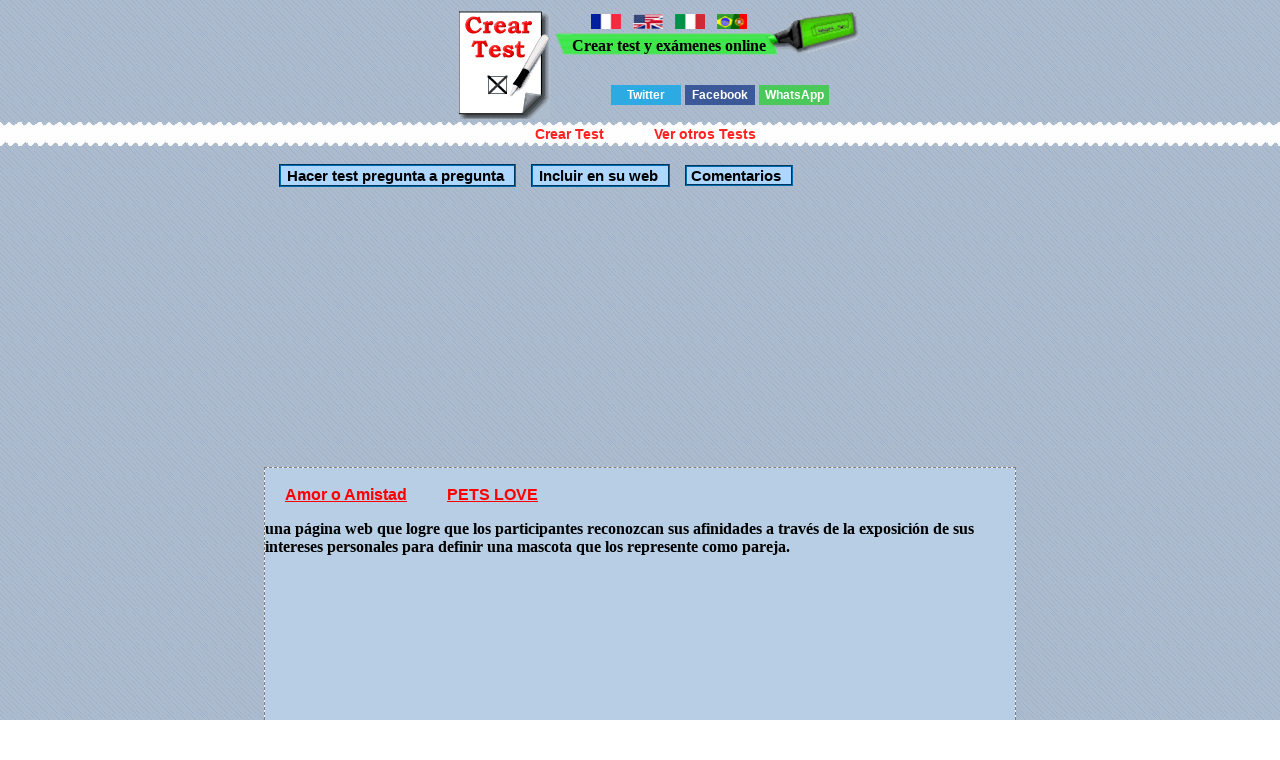

--- FILE ---
content_type: text/html; charset=UTF-8
request_url: http://www.creartest.com/hacertests-140162-PETS_LOVE_.php
body_size: 22511
content:

 
 
 
<!DOCTYPE HTML PUBLIC "-//W3C//DTD HTML 4.01 Transitional//EN">
<html>
<head>
<script async custom-element="amp-auto-ads"
        src="https://cdn.ampproject.org/v0/amp-auto-ads-0.1.js">
</script>
<script async src="//pagead2.googlesyndication.com/pagead/js/adsbygoogle.js"></script>
<script>
  (adsbygoogle = window.adsbygoogle || []).push({
    google_ad_client: "ca-pub-3393633164270208",
    enable_page_level_ads: true
  });
</script>
<title>  Test PETS LOVE  &iquest;C&oacute;mo describir&iacute;as la conexi&oacute;n que hay entre ustedes? </title><!-- Google tag (gtag.js) -->
<script async src="https://www.googletagmanager.com/gtag/js?id=G-TQFLLXD6LE"></script>
<script>
  window.dataLayer = window.dataLayer || [];
  function gtag(){dataLayer.push(arguments);}
  gtag('js', new Date());

  gtag('config', 'G-TQFLLXD6LE');
</script><script async src="https://pagead2.googlesyndication.com/pagead/js/adsbygoogle.js?client=ca-pub-3393633164270208"
     crossorigin="anonymous"></script><meta http-equiv="Content-Type" content="text/html; charset=utf-8">
<meta name="viewport" content="width=device-width, initial-scale=1"><link rel="canonical" href="http://www.creartest.com/hacertests-140162-PETS_LOVE_.php" />
<link href="todo.css" rel="stylesheet" type="text/css">
</head>
<body>
<amp-auto-ads type="adsense"
        data-ad-client="ca-pub-3393633164270208">
</amp-auto-ads><script data-ad-client="ca-pub-3393633164270208" async src="https://pagead2.googlesyndication.com/pagead/js/adsbygoogle.js"></script>
<script type="text/javascript">
    Nombre ='';
comentario = '';
</script><span id="algo" name="algo" style="position:absolute;top:-460;z-index: 100;"> &nbsp;</span><center>


<table><tr>
<td class=cc>&nbsp;</td><td><div class="p"></div></td><td valign=top nowrap="off" >
<table cellpadding="0" border="0" cellspacing="0"><tr><td width="112" height="44" class="i" >&nbsp;</td><td class="v" valign="bottom" nowrap="off"><a href="http://www.creertest.com/" rel="nofollow"><img src="francia.png" width="30" height="15" style="margin-bottom:4px" alt="crear test y exámenes"></a> &nbsp; <a href="http://www.fastquizmaker.com/"  rel="nofollow"><img src="ingles2.jpg" width="30" height="15" style="margin-bottom:4px" alt="Fast quiz maker"></a> &nbsp; <a href="http://www.crearetest.com/"  rel="nofollow"><img src="italia.gif" width="30" height="15" style="margin-bottom:4px" alt="creare esami e test online"></a> &nbsp; <a href="http://www.criarteste.com"   rel="nofollow"><img src="porbra.jpg" width="30" height="15" style="margin-bottom:4px" alt="Criar teste e exames online"></a><br><b>Crear test y ex&aacute;menes online</b></td><td height="44" class="m">&nbsp;</td><td> </td></tr></table>

<br>
<div class='botonera'>
<div class='twit'>
<a onclick="window.open('http://twitter.com/home?status='+location.href,'','width=500,height=500');" href='javascript:void();'>Twitter</a></div>
<div class='face'>
<a href='javascript:void();' onclick="window.open('http://www.facebook.com/sharer.php?u='+location.href,'toolbar=0,status=0,width=626,height=436');">Facebook</a></div>
<div class='what'>
<a href="javascript:window.location='whatsapp://send?text='+encodeURIComponent(document.title+' '+location.href);" rel=nofollow> WhatsApp </a></div>
</div>

</tr></table><script async language="javascript" type="text/javascript" src="./v_cookies_layer.js"></script><table cellspacing=0 cellpadding=0 border=0 width="100%" class="c" height=24><tr><td><center><table cellspacing=0 cellpadding=0 border=0><tr><td class=cm><h3 class=h><a href=creartest1.php title="Crear examenes y test online" class=h> Crear Test </a></h3></td><td class=cm2><h3 class=h><a href="http://www.creartest.com/" Title="Tests" class=h> Ver otros Tests </a></h3></td></tr></table></center></td></tr>
</table>


<br><span class=row><span class=ce width=700><input class=o2 type=button value="Hacer test pregunta a pregunta" onclick="location.href='http://www.creartest.com/minpre.php?test=140162'"><input class=o2 type=button value="Incluir en su web" Onclick="ch('algo');down('algo');vivo();"><span class=br></span><a class=o2 href="#principio" style="font-size: 15px;font-weight:bold;text-decoration:none;color:#000;"> Comentarios</a><br><script async src="//pagead2.googlesyndication.com/pagead/js/adsbygoogle.js"></script>
<ins class="adsbygoogle"
     style="display:block"
     data-ad-client="ca-pub-3393633164270208"
     data-ad-slot="5097429302"
     data-ad-format="link"></ins>
<script>
(adsbygoogle = window.adsbygoogle || []).push({});
</script><div class=table style='BORDER: rgb(128,128,128) 1px dashed;background-color:#F1F1F1;'><div class=table3 style='BORDER: rgb(128,128,128) 1px dashed;background-color:#B7CEE4;'> <span id='cabe' name='cabe'><br /><a class=sep href="http://www.creartest.com/te-8-Amor_o_Amistad.php">Amor o Amistad</a><a class=sep href="http://www.creartest.com/hacertests-140162-PETS_LOVE_.php">PETS LOVE </a><p style='font-weight : bold;'>una p&aacute;gina web que logre  que los participantes reconozcan sus afinidades a trav&eacute;s de la exposici&oacute;n de sus intereses personales para definir una mascota que los represente como pareja.</p></span></span><div class=anuncio><script async src="//pagead2.googlesyndication.com/pagead/js/adsbygoogle.js"></script>

<script async src="//pagead2.googlesyndication.com/pagead/js/adsbygoogle.js"></script>
<ins class="adsbygoogle"
     style="display:block"
     data-ad-client="ca-pub-3393633164270208"
     data-ad-slot="5097429302"
     data-ad-format="link"></ins>
<script>
(adsbygoogle = window.adsbygoogle || []).push({});
</script></div></div><div id="testi" name="testi"><div class=tab></div><form name=formu id=formu action="http://www.creartest.com/hacertests-140162-PETS_LOVE_.php" method="post"><input type=hidden name=test value=140162><div class=bb>&iquest;C&oacute;mo describir&iacute;as la conexi&oacute;n que hay entre ustedes? </div><center><div class=table><br /><input type=hidden name=pregunta1 value=786202><div class=row Onclick='document.formu.respuesta1[0].checked = true;'> <span class=cells style='background-color:#91C9FA;border: solid 1px #24384A;' onMouseover="this.style.backgroundColor='#FC0'" onMouseout="this.style.backgroundColor='#91C9FA';"><input type='Radio' name='respuesta1' value=2630792>. Fuerte </span></div><div class=row Onclick='document.formu.respuesta1[1].checked = true;'> <span class=cells style='background-color:#D6E3EF;border: solid 1px #24384A;' onMouseover="this.style.backgroundColor='#FC0'" onMouseout="this.style.backgroundColor='#D6E3EF';"><input type='Radio' name='respuesta1' value=2630802>. D&eacute;bil  </span></div><div class=row Onclick='document.formu.respuesta1[2].checked = true;'> <span class=cells style='background-color:#91C9FA;border: solid 1px #24384A;' onMouseover="this.style.backgroundColor='#FC0'" onMouseout="this.style.backgroundColor='#91C9FA';"><input type='Radio' name='respuesta1' value=2630812>. Inestable   </span></div></div></center><div class=bb>Usualmente cuando est&aacute;n juntos ustedes...</div><center><div class=table><br /><input type=hidden name=pregunta2 value=786212><div class=row Onclick='document.formu.respuesta2[0].checked = true;'> <span class=cells style='background-color:#D6E3EF;border: solid 1px #24384A;' onMouseover="this.style.backgroundColor='#FC0'" onMouseout="this.style.backgroundColor='#D6E3EF';"><input type='Radio' name='respuesta2' value=2630822>. Juegan, rien, se divierten.</span></div><div class=row Onclick='document.formu.respuesta2[1].checked = true;'> <span class=cells style='background-color:#91C9FA;border: solid 1px #24384A;' onMouseover="this.style.backgroundColor='#FC0'" onMouseout="this.style.backgroundColor='#91C9FA';"><input type='Radio' name='respuesta2' value=2630832>. se sientan a platicar</span></div><div class=row Onclick='document.formu.respuesta2[2].checked = true;'> <span class=cells style='background-color:#D6E3EF;border: solid 1px #24384A;' onMouseover="this.style.backgroundColor='#FC0'" onMouseout="this.style.backgroundColor='#D6E3EF';"><input type='Radio' name='respuesta2' value=2630842>. Casi no hablamos, la mayor&iacute;a del tiempo estamos revisando el telefono</span></div></div></center><div class=bb>Cuando alguno de los dos se retrasa su reacci&oacute;n usualmente es...</div><center><div class=table><br /><input type=hidden name=pregunta3 value=786222><div class=row Onclick='document.formu.respuesta3[0].checked = true;'> <span class=cells style='background-color:#91C9FA;border: solid 1px #24384A;' onMouseover="this.style.backgroundColor='#FC0'" onMouseout="this.style.backgroundColor='#91C9FA';"><input type='Radio' name='respuesta3' value=2630852>. El que est&aacute; esperando se enfada</span></div><div class=row Onclick='document.formu.respuesta3[1].checked = true;'> <span class=cells style='background-color:#D6E3EF;border: solid 1px #24384A;' onMouseover="this.style.backgroundColor='#FC0'" onMouseout="this.style.backgroundColor='#D6E3EF';"><input type='Radio' name='respuesta3' value=2630862>. s&oacute;lo nos esperamos cinco min </span></div><div class=row Onclick='document.formu.respuesta3[2].checked = true;'> <span class=cells style='background-color:#91C9FA;border: solid 1px #24384A;' onMouseover="this.style.backgroundColor='#FC0'" onMouseout="this.style.backgroundColor='#91C9FA';"><input type='Radio' name='respuesta3' value=2630872>. Pensamos que el otro tiene un buen motivo para retrasarse</span></div></div></center><div class=bb>Usualmente son un duo bastante</div><center><div class=table><br /><input type=hidden name=pregunta4 value=786232><div class=row Onclick='document.formu.respuesta4[0].checked = true;'> <span class=cells style='background-color:#D6E3EF;border: solid 1px #24384A;' onMouseover="this.style.backgroundColor='#FC0'" onMouseout="this.style.backgroundColor='#D6E3EF';"><input type='Radio' name='respuesta4' value=2630882>. Divertida</span></div><div class=row Onclick='document.formu.respuesta4[1].checked = true;'> <span class=cells style='background-color:#91C9FA;border: solid 1px #24384A;' onMouseover="this.style.backgroundColor='#FC0'" onMouseout="this.style.backgroundColor='#91C9FA';"><input type='Radio' name='respuesta4' value=2630892>. amorosa</span></div><div class=row Onclick='document.formu.respuesta4[2].checked = true;'> <span class=cells style='background-color:#D6E3EF;border: solid 1px #24384A;' onMouseover="this.style.backgroundColor='#FC0'" onMouseout="this.style.backgroundColor='#D6E3EF';"><input type='Radio' name='respuesta4' value=2630902>. Seria</span></div></div></center><div class=bb>Del uno al diez &iquest;Qu&eacute; nivel de confianza se tienen?</div><center><div class=table><br /><input type=hidden name=pregunta5 value=786242><div class=row Onclick='document.formu.respuesta5[0].checked = true;'> <span class=cells style='background-color:#91C9FA;border: solid 1px #24384A;' onMouseover="this.style.backgroundColor='#FC0'" onMouseout="this.style.backgroundColor='#91C9FA';"><input type='Radio' name='respuesta5' value=2630912>. 10 definitivamente   </span></div><div class=row Onclick='document.formu.respuesta5[1].checked = true;'> <span class=cells style='background-color:#D6E3EF;border: solid 1px #24384A;' onMouseover="this.style.backgroundColor='#FC0'" onMouseout="this.style.backgroundColor='#D6E3EF';"><input type='Radio' name='respuesta5' value=2630922>. 7 hay cosas que s&oacute;lo yo s&eacute; </span></div><div class=row Onclick='document.formu.respuesta5[2].checked = true;'> <span class=cells style='background-color:#91C9FA;border: solid 1px #24384A;' onMouseover="this.style.backgroundColor='#FC0'" onMouseout="this.style.backgroundColor='#91C9FA';"><input type='Radio' name='respuesta5' value=2630932>. 3 casi no, somos muy desconfiados </span></div></div></center><div class=bb>Cuando tienen que organizar algo juntos usualmente</div><center><div class=table><br /><input type=hidden name=pregunta6 value=786252><div class=row Onclick='document.formu.respuesta6[0].checked = true;'> <span class=cells style='background-color:#D6E3EF;border: solid 1px #24384A;' onMouseover="this.style.backgroundColor='#FC0'" onMouseout="this.style.backgroundColor='#D6E3EF';"><input type='Radio' name='respuesta6' value=2630942>. Lo organizamos entre ambos</span></div><div class=row Onclick='document.formu.respuesta6[1].checked = true;'> <span class=cells style='background-color:#91C9FA;border: solid 1px #24384A;' onMouseover="this.style.backgroundColor='#FC0'" onMouseout="this.style.backgroundColor='#91C9FA';"><input type='Radio' name='respuesta6' value=2630952>. Lo termino organizando yo</span></div><div class=row Onclick='document.formu.respuesta6[2].checked = true;'> <span class=cells style='background-color:#D6E3EF;border: solid 1px #24384A;' onMouseover="this.style.backgroundColor='#FC0'" onMouseout="this.style.backgroundColor='#D6E3EF';"><input type='Radio' name='respuesta6' value=2630962>. Lo organiza &eacute;l/ella</span></div></div></center><br><center><div><input type=submit value='Corregir Test' style='background-color:#FFCC55;border: solid 2px #006ab0;font-weight: bold;color:#000000;'></div></center></form></span></span></span></span></center></span><center><script async src="//pagead2.googlesyndication.com/pagead/js/adsbygoogle.js"></script>

<ins class="adsbygoogle"
     style="display:block"
     data-ad-client="ca-pub-3393633164270208"
     data-ad-slot="5411638909"
     data-ad-format="auto"></ins>
<script>
(adsbygoogle = window.adsbygoogle || []).push({});
</script><div class=fi1 onclick="window.open('http://www.creartest.com/hacertests-152161-Te_gusta_o_no_es_amor.php','_self')"><a class='l1' href='http://www.creartest.com/hacertests-152161-Te_gusta_o_no_es_amor.php'  title='Te gusta o no es amor?' >Te gusta o no es amor?</a> ,Veamos si alguien te gusta o es tu persona favorita . Tags:Amor. <b>Preguntas:6</b></div><div class=fi0 onclick="window.open('http://www.creartest.com/hacertests-149703-Homosexualidad.php','_self')"><a class='l0' href='http://www.creartest.com/hacertests-149703-Homosexualidad.php'  title='Homosexualidad' >Homosexualidad</a> ,Este test sirve para saber si eres homosexual o no.. Categor&iacute;as:Saber ,descubrir ,conocer.. <b>Preguntas:6</b></div><div class=fi1 onclick="window.open('http://www.creartest.com/hacertests-139641-El_chico_que_te_gusta_gusta_de_ti_.php','_self')"><a class='l1' href='http://www.creartest.com/hacertests-139641-El_chico_que_te_gusta_gusta_de_ti_.php'  title='El chico que te gusta, gusta de ti? ' >El chico que te gusta, gusta de ti? </a> ,Este test te va a ayudar a saber si ese chico que te gusta tambi&eacute;n gusta de ti, yo se los chicos nos son f&aacute;ciles de descifrar pero este test te va a hacer parar y detenerte para saber si gusta de ti.  . Tags:Gusta? ,. <b>Preguntas:10</b></div><div class=fi0 onclick="window.open('http://www.creartest.com/hacertests-136603-A_que_club_perteneces.php','_self')"><a class='l0' href='http://www.creartest.com/hacertests-136603-A_que_club_perteneces.php'  title='&iquest;A qu&eacute; club perteneces?' >&iquest;A qu&eacute; club perteneces?</a> ,Macarena o Pacios.  La noche o el d&iacute;a. Sexo sin control, tr&iacute;os, desfase o locuras en Juan Mu&ntilde;oz. Desc&uacute;brelo con el siguiente test definitivo para tu futuro y tu vida. Categor&iacute;as:amor ,pasi&oacute;n. <b>Preguntas:9</b></div><div class=fi1 onclick="window.open('http://www.creartest.com/hacertests-129272-Te_gusta_o_no_.php','_self')"><a class='l1' href='http://www.creartest.com/hacertests-129272-Te_gusta_o_no_.php'  title='Te gusta o no ?' >Te gusta o no ?</a> ,Te pones nerviosa cuando lo ves y no sabes porque descubrelo haciendo este test. Tags:Como ,saber ,si ,te ,gusta ,ese ,chico. <b>Preguntas:6</b></div><div class=fi0 onclick="window.open('http://www.creartest.com/hacertests-128732-ciencias_sociales.php','_self')"><a class='l0' href='http://www.creartest.com/hacertests-128732-ciencias_sociales.php'  title='ciencias sociales' >ciencias sociales</a> ,APRESTAMIENTO A LA LECTOESCRITURA Y C&Aacute;LCULO 
(PROFESIONAL)
. Categor&iacute;as:cincia. <b>Preguntas:9</b></div><div class=fi1 onclick="window.open('http://www.creartest.com/hacertests-127501-Que_trilli_es_mi_mas_mejor_amiga.php','_self')"><a class='l1' href='http://www.creartest.com/hacertests-127501-Que_trilli_es_mi_mas_mejor_amiga.php'  title='&iquest;Que trilli es mi mas mejor amiga?' >&iquest;Que trilli es mi mas mejor amiga?</a> ,Trilli test para ver la trilli ganadora m&aacute;xima de mi coraz&oacute;n. Tags:trilli ,test ,de ,la ,amistad. <b>Preguntas:11</b></div><div class=fi0 onclick="window.open('http://www.creartest.com/hacertests-126088-Que_tan_enamorado_estasescala_de__Agalarieth.php','_self')"><a class='l0' href='http://www.creartest.com/hacertests-126088-Que_tan_enamorado_estasescala_de__Agalarieth.php'  title='Que tan enamorado estas?...escala de  Agalarieth' >Que tan enamorado estas?...escala de  Agalarieth</a> ,Con este test determinaras tu grado de enamoramiento, el cual va desde no sentir nada, hasta morir por la persona de la cual se esta enamorado, se usara la escala de Agalarieth. Categor&iacute;as:Escala ,de ,enamoramiento ,de ,Agalarieth. <b>Preguntas:11</b></div><div class=fi1 onclick="window.open('http://www.creartest.com/hacertests-124402-Que_saps_sobre_mi.php','_self')"><a class='l1' href='http://www.creartest.com/hacertests-124402-Que_saps_sobre_mi.php'  title='Que saps sobre mi?' >Que saps sobre mi?</a> ,Asi descobrire el que saps sobre mi!. Tags:En ,coneixes?. <b>Preguntas:15</b></div><div class=fi0 onclick="window.open('http://www.creartest.com/hacertests-124230-Cuanto_conoces_a_Eva.php','_self')"><a class='l0' href='http://www.creartest.com/hacertests-124230-Cuanto_conoces_a_Eva.php'  title='&iquest;Cu&aacute;nto conoces a Eva?' >&iquest;Cu&aacute;nto conoces a Eva?</a> ,En este test vas a responder una serienfe preguntas para saber cu&aacute;nto sabes de Eva. &iquest;Ser&aacute;s tu qui&eacute;n la conoce mejor?. Categor&iacute;as:Amor ,Amistad ,Conocimiento ,EvaAmor ,Amistad ,Conocimiento ,Eva. <b>Preguntas:14</b></div><div class=fi1 onclick="window.open('http://www.creartest.com/hacertests-124171-Cuantos_sabes_de_mi.php','_self')"><a class='l1' href='http://www.creartest.com/hacertests-124171-Cuantos_sabes_de_mi.php'  title='&iquest;Cu&aacute;ntos sabes de m&iacute;?' >&iquest;Cu&aacute;ntos sabes de m&iacute;?</a> ,Varias cuestiones para saber cu&aacute;nto sabes de m&iacute; ;). Tags:Personal. <b>Preguntas:11</b></div><div class=fi0 onclick="window.open('http://www.creartest.com/hacertests-123899-Eres__buena_amiga.php','_self')"><a class='l0' href='http://www.creartest.com/hacertests-123899-Eres__buena_amiga.php'  title='Eres  buena amiga?' >Eres  buena amiga?</a> ,As&iacute; sabr&eacute;is que clase de persona eres. Categor&iacute;as:Eres ,buena ,amiga? ,. <b>Preguntas:8</b></div><div class=fi1 onclick="window.open('http://www.creartest.com/hacertests-123214-KAGUumlAI_GUumlEVO.php','_self')"><a class='l1' href='http://www.creartest.com/hacertests-123214-KAGUumlAI_GUumlEVO.php'  title='KAG&Uuml;AI G&Uuml;EVO' >KAG&Uuml;AI G&Uuml;EVO</a> ,Vamoh a ver, este va a ser m&aacute;s dificil, aunque tampoco os voy a aser iorar.. Tags:juan ,mimi ,ana ,. <b>Preguntas:26</b></div><div class=fi0 onclick="window.open('http://www.creartest.com/hacertests-122940-Enamorada_de_mi_mejor_amigo.php','_self')"><a class='l0' href='http://www.creartest.com/hacertests-122940-Enamorada_de_mi_mejor_amigo.php'  title='Enamorada de mi mejor amigo?' >Enamorada de mi mejor amigo?</a> ,Conoces a tu mejor amigo desde hace mucho hasta que has acabado enamorandote de el y no sabes como decirselo?este test te ayudar&aacute;!. Categor&iacute;as:bueno ,guaii. <b>Preguntas:7</b></div><div class=fi1 onclick="window.open('http://www.creartest.com/hacertests-122626-te_sientes_cuerda.php','_self')"><a class='l1' href='http://www.creartest.com/hacertests-122626-te_sientes_cuerda.php'  title='te sientes cuerda&iquest;' >te sientes cuerda&iquest;</a> ,este test es para saber que tan cuerda estas. Tags:cuerdo ,cuerda ,. <b>Preguntas:6</b></div><div class=fi0 onclick="window.open('http://www.creartest.com/hacertests-121595-Cuanto_sabes_de_tu_grupo.php','_self')"><a class='l0' href='http://www.creartest.com/hacertests-121595-Cuanto_sabes_de_tu_grupo.php'  title='&iquest;Cu&aacute;nto sabes de tu grupo?' >&iquest;Cu&aacute;nto sabes de tu grupo?</a> ,Este test deber&aacute;s superar para ganar.. Categor&iacute;as:Amistad.. <b>Preguntas:8</b></div><div class=fi1 onclick="window.open('http://www.creartest.com/hacertests-120735-que_harias_si.php','_self')"><a class='l1' href='http://www.creartest.com/hacertests-120735-que_harias_si.php'  title='que harias si...' >que harias si...</a> ,este test te pregunta que harias si el chico que te gusta te diria algo o har&iacute;a . Tags:amor. <b>Preguntas:9</b></div><div class=fi0 onclick="window.open('http://www.creartest.com/hacertests-118678-cuanto_sabes_de_casi_angeles_todas_las_temporadas__test.php','_self')"><a class='l0' href='http://www.creartest.com/hacertests-118678-cuanto_sabes_de_casi_angeles_todas_las_temporadas__test.php'  title='&iquest;cuanto sabes de casi angeles todas las temporadas ? test' >&iquest;cuanto sabes de casi angeles todas las temporadas ? test</a> ,sano-bueno-amor.amistad-todo lo que necesitan para saber lo dcasi angles . Categor&iacute;as:los ,amo ,casi ,angeles. <b>Preguntas:10</b></div><center><br>
<a href="http://www.creartest.com" target=_blank class=e title="Para realizar tu Test online">Crea tu propio test gratis</a><br></center><br><br><input class=o2 type=button value="Hacer un comentario" Onclick="com2('s0','0',Nombre,comentario)"><div id="s0" name="s0" > <br></div></center><br><a name='principio'></a><b>Comentarios</b><br><a name="0"></a>


<br>
Creartest.com no se hace responsable del contenido publicados por los usuarios




</body>
</html>  




--- FILE ---
content_type: text/html; charset=utf-8
request_url: https://www.google.com/recaptcha/api2/aframe
body_size: 268
content:
<!DOCTYPE HTML><html><head><meta http-equiv="content-type" content="text/html; charset=UTF-8"></head><body><script nonce="1JfhVKR4FzEDovcIeGVJDw">/** Anti-fraud and anti-abuse applications only. See google.com/recaptcha */ try{var clients={'sodar':'https://pagead2.googlesyndication.com/pagead/sodar?'};window.addEventListener("message",function(a){try{if(a.source===window.parent){var b=JSON.parse(a.data);var c=clients[b['id']];if(c){var d=document.createElement('img');d.src=c+b['params']+'&rc='+(localStorage.getItem("rc::a")?sessionStorage.getItem("rc::b"):"");window.document.body.appendChild(d);sessionStorage.setItem("rc::e",parseInt(sessionStorage.getItem("rc::e")||0)+1);localStorage.setItem("rc::h",'1766947160098');}}}catch(b){}});window.parent.postMessage("_grecaptcha_ready", "*");}catch(b){}</script></body></html>